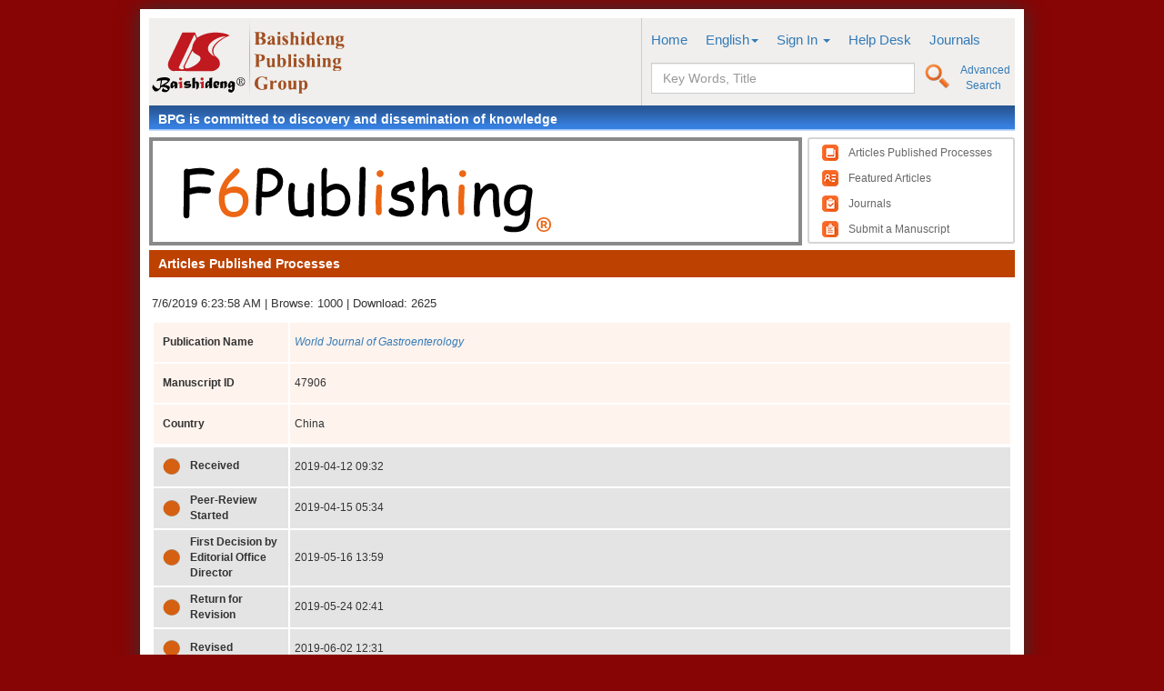

--- FILE ---
content_type: text/html; charset=utf-8
request_url: https://www.f6publishing.com/PublishedArticleProcessDetail?id=47906
body_size: 7826
content:

<!DOCTYPE html>

<html>
<head>
    <meta name="viewport" content="width=device-width" />
    <title>F6Publishing</title>
    <link href="/Content/css?v=4kBsxuKWuR1igDjHAd5oN5ZYWj7sLWjzxDrzpdZ1Co01" rel="stylesheet"/>

    <script src="/bundles/jquery?v=gGGRI7xCOnEK-4qvkXXwhmbyGmA8S3tmz-Wto5bGsIc1"></script>

    <script src="/bundles/bootstrap?v=Pn2k_02rZkY8DPE1hp5YHNI-isXJwoXRUt82hlLjVzg1"></script>

    <script src="/bundles/site?v=yxx6c_DZs7cY9C3tsNkOBrPqsnErABCCa2P_h35kH7E1"></script>

</head>
<body>
    <div class="siteBody">
        <div class="main cl">
            <div class="logo cl">
    <div class="left fl">
        <a href="https://www.wjgnet.com">
            <img src="https://www.wjgnet.com/Images/Bpg-web-logo.svg" />
        </a>
    </div>
    <div class="right fr">
        <div class="menupart cl">
            <ul>
                <li><a href="http://www.wjgnet.com">Home</a> </li>
                <li>
                    
<div class="dropdown">
    <a href="#" class="dropdown-toggle" data-toggle="dropdown" role="button"
       aria-haspopup="true" aria-expanded="false">English<span class="caret"></span></a>
    <ul class="dropdown-menu" role="menu" aria-labelledby="dropdownMenu1">
        <li role="presentation">
            <a role="menuitem" tabindex="-1" href="/SetCulture?culture=en-US">English</a>
            <a role="menuitem" tabindex="-1" href="/SetCulture?culture=zh-Hans">简体中文</a>
        </li>
    </ul>
</div>



                </li>
                <li>
                    <div class="dropdown">
                        <a href="javascript:void(0);" class="dropdown-toggle" data-toggle="dropdown" role="button"
                           aria-haspopup="true" aria-expanded="false" id="signindropdownMenu">
                            Sign In <span class="caret"></span>
                        </a>

                        <ul class="dropdown-menu pull-right" role="menu"
                            aria-labelledby="signindropdownMenu">

                        </ul>
                    </div>
                </li>
                <li><a href="/HelpDesk">Help Desk</a></li>
                <li><a href="http://www.wjgnet.com/bpg/journals.htm">Journals</a> </li>
            </ul>
        </div>
        <div class="searchpart cl">
            <div class="gerl fl">
                <div class="input-group fl">
                    <input type="text" class="form-control searchbox" name="fkey" id="fkey" placeholder="Key Words, Title">
                </div>
                <div class="sicon fl">
                    <a href="javascript:void(0)" onclick="SearchByTitle();"><img src="/Contents/images/search-red.png" /></a>
                </div>
            </div>
            <div class="advan fl">

                <a href="http://www.f6publishing.com/PublishedArticlesSearch" target="_blank">Advanced Search</a>
            </div>
        </div>
    </div>
</div>
<div class="bnavbar cl">
    BPG is committed to discovery and dissemination of knowledge
</div>
<script type="text/javascript">
    function SearchByTitle() {
        var kwd = $("#fkey").val();
        if (kwd != '') {
            window.location.href = "PublishedArticles?kwd=" + encodeURIComponent(kwd);
        }
    }
</script>

            <div class="journallogo cl">
    <div class="left fl">
        <a href="/" id="journalUrl">
            <img src="/Contents/images/F6-Logo.svg" style="width:718px;height:119px;" />
        </a>
    </div>
            <div class="right fr">
                <ul>
                    <li class="li1"><a href="/PublishedArticlesProcesses">Articles Published Processes</a> </li>
                    <li class="li2"><a href="/FeaturedArticles">Featured Articles</a> </li>
                    <li class="li3"><a href="http://www.wjgnet.com/bpg/journals.htm" target="_blank" id="topLink3">Journals</a> </li>
                    <li class="li4"><a href="/Forms/Main/Login.aspx" id="topLink4">Submit a Manuscript</a> </li>
                </ul>
            </div>

    
</div>

            <div class="journal cl">
                
                <div class="infopart cl" style="width:100%;margin-left:0px;">
                    


<div class="jnavbar">
    <span>Articles Published Processes</span>
</div>
<div class="articledetail">
    <div class="countdetail">
        <span>7/6/2019 6:23:58 AM&nbsp;|&nbsp;</span><span>Browse:&nbsp;1000&nbsp;|&nbsp;</span><span>Download:&nbsp;2625</span>
    </div>
    <div>
        <table class="table1">
            <tr>
                <th>Publication Name</th>
                <td><a href="https://www.wjgnet.com/1007-9327/index.htm" target="_blank"><i>World Journal of Gastroenterology</i></a></td>
            </tr>
            <tr>
                <th>Manuscript ID</th>
                <td>47906</td>
            </tr>
            <tr>
                <th>Country</th>
                <td>China</td>
            </tr>
        </table>


        


<table class="table2">
    <tr>
        <th>
            <table>
                <tr>
                    <td class="time1"><img src='/Contents/images/gold_circle.png' /></td>
                    <td class="time2">Received</td>
                </tr>
            </table>
        </th>
        <td>2019-04-12 09:32</td>
    </tr>
    <tr>
        <th>
            <table>
                <tr>
                    <td class="time1"><img src='/Contents/images/gold_circle.png' /></td>
                    <td class="time2">Peer-Review Started</td>
                </tr>
            </table>
        </th>
        <td>2019-04-15 05:34</td>
    </tr>
    <tr>
        <th>
            <table>
                <tr>
                    <td class="time1"><img src='/Contents/images/gold_circle.png' /></td>
                    <td class="time2">First Decision by Editorial Office Director</td>
                </tr>
            </table>
        </th>
        <td>2019-05-16 13:59</td>
    </tr>
    <tr>
        <th>
            <table>
                <tr>
                    <td class="time1"><img src='/Contents/images/gold_circle.png' /></td>
                    <td class="time2">Return for Revision</td>
                </tr>
            </table>
        </th>
        <td>2019-05-24 02:41</td>
    </tr>
    <tr>
        <th>
            <table>
                <tr>
                    <td class="time1"><img src='/Contents/images/gold_circle.png' /></td>
                    <td class="time2">Revised</td>
                </tr>
            </table>
        </th>
        <td>2019-06-02 12:31</td>
    </tr>
    <tr>
        <th>
            <table>
                <tr>
                    <td class="time1"><img src='/Contents/images/gray_circle.png' /></td>
                    <td class="time2">Publication Fee Transferred</td>
                </tr>
            </table>
        </th>
        <td></td>
    </tr>
    <tr>
        <th>
            <table>
                <tr>
                    <td class="time1"><img src='/Contents/images/gold_circle.png' /></td>
                    <td class="time2">Second Decision by Editor</td>
                </tr>
            </table>
        </th>
        <td>2019-06-05 10:40</td>
    </tr>
    <tr>
        <th>
            <table>
                <tr>
                    <td class="time1"><img src='/Contents/images/gray_circle.png' /></td>
                    <td class="time2">Second Decision by Editor-in-Chief</td>
                </tr>
            </table>
        </th>
        <td></td>
    </tr>
    <tr>
        <th>
            <table>
                <tr>
                    <td class="time1"><img src='/Contents/images/gold_circle.png' /></td>
                    <td class="time2">Final Decision by Editorial Office Director</td>
                </tr>
            </table>
        </th>
        <td>2019-06-08 14:55</td>
    </tr>
    <tr>
        <th>
            <table>
                <tr>
                    <td class="time1"><img src='/Contents/images/gold_circle.png' /></td>
                    <td class="time2">Articles in Press</td>
                </tr>
            </table>
        </th>
        <td>2019-06-08 14:55</td>
    </tr>

    <tr>
        <th>
            <table>
                <tr>
                    <td class="time1"><img src='/Contents/images/gold_circle.png' /></td>
                    <td class="time2">Edit the Manuscript by Language Editor</td>
                </tr>
            </table>
        </th>
        <td>2019-06-17 09:40</td>
    </tr>
    <tr>
        <th>
            <table>
                <tr>
                    <td class="time1"><img src='/Contents/images/gold_circle.png' /></td>
                    <td class="time2">Typeset the Manuscript</td>
                </tr>
            </table>
        </th>
        <td>2019-07-04 07:09</td>
    </tr>
            <tr>
                <th>
                    <table>
                        <tr>
                            <td class="time1"><img src='/Contents/images/gold_circle.png' /></td>
                            <td class="time2">Publish the Manuscript Online</td>
                        </tr>
                    </table>
                </th>
                <td>2019-07-06 06:23</td>
            </tr>


</table>


        
        <table class="table1">
            <tr>
                <th>ISSN</th>
                <td>1007-9327 (print) and 2219-2840 (online)</td>
            </tr>
            <tr>
                <th>Open Access</th>
                <td>This is an open-access article that was selected by an in-house editor and fully peer-reviewed by external reviewers. It is distributed in accordance with the Creative Commons Attribution Non Commercial (CC BY-NC 4.0) license, which permits others to distribute, remix, adapt, build upon this work non-commercially, and license their derivative works on different terms, provided the original work is properly cited and the use is non-commercial. See: http://creativecommons.org/licenses/by-nc/4.0/</td>
            </tr>
            <tr>
                <th>Copyright</th>
                <td>&#169; The Author(s) 2019. Published by Baishideng Publishing Group Inc. All rights reserved.</td>
            </tr>
                    <tr>
                        <th>Article Reprints</th>
                        <td>
                            For details, please visit: <a href="http://www.wjgnet.com/bpg/gerinfo/247" target="_blank">http://www.wjgnet.com/bpg/gerinfo/247</a>
                        </td>
                    </tr>

            
            <tr>
                <th>Permissions</th>
                <td>
                    For details, please visit: <a href="http://www.wjgnet.com/bpg/gerinfo/207" target="_blank">http://www.wjgnet.com/bpg/gerinfo/207</a>
                </td>
            </tr>
            
            <tr>
                <th>Publisher</th>
                <td>Baishideng Publishing Group Inc, 7041 Koll Center Parkway, Suite 160, Pleasanton, CA 94566, USA</td>
            </tr>
            <tr>
                <th>Website</th>
                <td><a href="http://www.wjgnet.com" target="_blank">http://www.wjgnet.com</a></td>
            </tr>
        </table>


<table class="table1">
    <tr>
        <th>Category</th>
        <td>Gastroenterology &amp; Hepatology</td>
    </tr>
    <tr>
        <th>Manuscript Type</th>
        <td>Retrospective Study</td>
    </tr>
    <tr>
        <th>Article Title</th>
        <td>
                    <a href="https://www.wjgnet.com/1007-9327/full/v25/i25/3242.htm" target="_blank">Gut microbiota contributes to the distinction between two traditional Chinese medicine syndromes of ulcerative colitis</a>

        </td>
    </tr>
    <tr>
        <th>Manuscript Source</th>
        <td>Unsolicited Manuscript</td>
    </tr>
    <tr>
        <th>All Author List</th>
        <td>Ya-Li Zhang, Li-Ting Cai, Jun-Yi Qi, Yun-Zheng Lin, Dai-Yan Cheng, Na Jiao, You-Lan Chen, Lie Zheng, Bei-Bei Wang, Li-Xin Zhu, Zhi-Peng Tang and Rui-Xin Zhu</td>
    </tr>
            <tr>
                <th>ORCID</th>
                <td>
                    <table style="width:100%;">
                        <thead>
                            <tr>
                                <th>Author(s)</th>
                                <th style="width:50%;">ORCID Number</th>
                            </tr>
                        </thead>
                        <tbody>
                                    <tr>
                                        <td>Ya-Li Zhang</td>
                                        <td style="width:50%;">
                                            <a href="http://orcid.org/0000-0002-3538-9832" target="_blank">http://orcid.org/0000-0002-3538-9832</a>
                                        </td>
                                    </tr>
                                    <tr>
                                        <td>Li-Ting Cai</td>
                                        <td style="width:50%;">
                                            <a href="http://orcid.org/0000-0001-6173-7143" target="_blank">http://orcid.org/0000-0001-6173-7143</a>
                                        </td>
                                    </tr>
                                    <tr>
                                        <td>Jun-Yi Qi</td>
                                        <td style="width:50%;">
                                            <a href="http://orcid.org/0000-0001-8294-9268" target="_blank">http://orcid.org/0000-0001-8294-9268</a>
                                        </td>
                                    </tr>
                                    <tr>
                                        <td>Yun-Zheng Lin</td>
                                        <td style="width:50%;">
                                            <a href="http://orcid.org/0000-0002-0378-503X" target="_blank">http://orcid.org/0000-0002-0378-503X</a>
                                        </td>
                                    </tr>
                                    <tr>
                                        <td>Dai-Yan Cheng</td>
                                        <td style="width:50%;">
                                            <a href="http://orcid.org/0000-0001-9919-4033" target="_blank">http://orcid.org/0000-0001-9919-4033</a>
                                        </td>
                                    </tr>
                                    <tr>
                                        <td>Na Jiao</td>
                                        <td style="width:50%;">
                                            <a href="http://orcid.org/0000-0003-3976-6313" target="_blank">http://orcid.org/0000-0003-3976-6313</a>
                                        </td>
                                    </tr>
                                    <tr>
                                        <td>You-Lan Chen</td>
                                        <td style="width:50%;">
                                            <a href="http://orcid.org/0000-0002-4304-5693" target="_blank">http://orcid.org/0000-0002-4304-5693</a>
                                        </td>
                                    </tr>
                                    <tr>
                                        <td>Lie Zheng</td>
                                        <td style="width:50%;">
                                            <a href="http://orcid.org/0000-0002-8243-3736" target="_blank">http://orcid.org/0000-0002-8243-3736</a>
                                        </td>
                                    </tr>
                                    <tr>
                                        <td>Bei-Bei Wang</td>
                                        <td style="width:50%;">
                                            <a href="http://orcid.org/0000-0002-8864-5174" target="_blank">http://orcid.org/0000-0002-8864-5174</a>
                                        </td>
                                    </tr>
                                    <tr>
                                        <td>Li-Xin Zhu</td>
                                        <td style="width:50%;">
                                            <a href="http://orcid.org/0000-0001-7904-1769" target="_blank">http://orcid.org/0000-0001-7904-1769</a>
                                        </td>
                                    </tr>
                                    <tr>
                                        <td>Zhi-Peng Tang</td>
                                        <td style="width:50%;">
                                            <a href="http://orcid.org/0000-0001-5695-8072" target="_blank">http://orcid.org/0000-0001-5695-8072</a>
                                        </td>
                                    </tr>
                                    <tr>
                                        <td>Rui-Xin Zhu</td>
                                        <td style="width:50%;">
                                            <a href="http://orcid.org/0000-0002-5070-6453" target="_blank">http://orcid.org/0000-0002-5070-6453</a>
                                        </td>
                                    </tr>

                        </tbody>
                    </table>
                </td>
            </tr>

    <tr>
        <th>Funding Agency and Grant Number</th>
        <td>
                    <table style="width:100%;">
                        <thead>
                            <tr>
                                <th>Funding Agency</th>
                                <th style="width:100px;">Grant Number</th>
                            </tr>
                        </thead>
                        <tbody>
                                    <tr>
                                        <td>Natural Science Foundation of China</td>
                                        <td style="width:100px;">81704009</td>
                                    </tr>
                                    <tr>
                                        <td>Natural Science Foundation of China</td>
                                        <td style="width:100px;">81873253，81573892，81770571 ，41530105，81774152</td>
                                    </tr>
                                    <tr>
                                        <td>the Shanghai Committee of Science and Technology </td>
                                        <td style="width:100px;">16ZR1449800</td>
                                    </tr>
                                    <tr>
                                        <td>the University at Buffalo Community of Excellence in Genome, Environment and Microbiome </td>
                                        <td style="width:100px;"> (GEM)</td>
                                    </tr>

                        </tbody>
                    </table>


        </td>
    </tr>
    <tr>
        <th>Corresponding Author</th>
        <td>Zhi-Peng Tang, PhD, Doctor, Doctor, Professor, Institute of Digestive Diseases, Longhua Hospital, Shanghai University of Traditional Chinese Medicine, 725 Wanping Road, Shanghai 200032, China. zhipengtang@sohu.com</td>
    </tr>
    <tr>
        <th>Key Words</th>
        <td>Ulcerative colitis; Intestinal microbiota; Pi-Xu-Shi-Yun syndrome; Da-Chang-Shi-Re syndrome; Traditional Chinese medicine</td>
    </tr>
    <tr>
        <th>Core Tip</th>
        <td>Ulcerative colitis (UC) is considered to be closely associated with alteration of intestinal microorganisms. In traditional Chinese medicine (TCM) theory, UC can be divided into Pi-Xu-Shi-Yun syndrome (syndrome of spleen deficiency and dampness, PXSY) and Da-Chang-Shi-Re syndrome (syndrome of dampness-heat in the large intestine, DCSR). This study showed that the gut microbiota was different between patients with PXSY syndrome and those with DCSR syndrome. The genus Streptococcus was significantly more abundant in DCSR patients than in PXSY patients, while Lachnoclostridium was increased in PXSY patients. Our study suggests that the gut microbiota contributes to the distinction between two TCM syndromes of UC.</td>
    </tr>
            <tr>
                <th>Publish Date</th>
                <td>2019-07-06 06:23</td>
            </tr>

    <tr>
        <th>Citation</th>
        <td>Zhang YL, Cai LT, Qi JY, Lin YZ, Dai YC, Jiao N, Chen YL, Zheng L, Wang BB, Zhu LX, Zhu RX, Tang ZP. Gut microbiota contributes to the distinction between two traditional Chinese medicine syndromes of ulcerative colitis. World J Gastroenterol 2019; 25(25): 3242-3255</td>
    </tr>
            <tr>
                <th>URL</th>
                <td><a href="https://www.wjgnet.com/1007-9327/full/v25/i25/3242.htm" target="_blank">https://www.wjgnet.com/1007-9327/full/v25/i25/3242.htm</a></td>
            </tr>
            <tr>
                <th>DOI</th>
                <td><a href="https://dx.doi.org/10.3748/wjg.v25.i25.3242" target="_blank">https://dx.doi.org/10.3748/wjg.v25.i25.3242</a></td>
            </tr>

    
    
</table>



        

                <table class="table1">
                                <tr>
                                    <th>Full Article (PDF)</th>
                                    <td>

                                        <a href='/Forms/Main/DownloadFile.aspx?type=m&typeid=6&id=47906&filepath=A54477B33F06EC12BFA56B17D0B21C2AA03EDB4685571370CB2C7E7BA272C89CD1A9003F8F65E0302518CF8157DEFAB759CA82344545DD88' target='_blank'>WJG-25-3242.pdf</a>
                                    </td>
                                </tr>
                                <tr>
                                    <th>Full Article (Word)</th>
                                    <td>

                                        <a href='/Forms/Main/DownloadFile.aspx?type=m&typeid=6&id=47906&filepath=A54477B33F06EC12BFA56B17D0B21C2AA03EDB4685571370CB2C7E7BA272C89CD1A9003F8F65E0302518CF8157DEFAB765EBADFCAEA81698' target='_blank'>WJG-25-3242.docx</a>
                                    </td>
                                </tr>
                                <tr>
                                    <th>Manuscript File</th>
                                    <td>

                                        <a href='/Forms/Main/DownloadFile.aspx?type=m&typeid=6&id=47906&filepath=CE712C2C6EE68115211EF2BF53377CB1E765D75BF26F78354B772BED05948EF34FA913D955D40DDB1DC6FF3B0542A89304FBCBAECBF72A80A74304903C5F7CF3' target='_blank'>47906-Review_Edited.docx</a>
                                    </td>
                                </tr>
                                <tr>
                                    <th>Answering Reviewers</th>
                                    <td>

                                        <a href='/Forms/Main/DownloadFile.aspx?type=m&typeid=6&id=47906&filepath=CE712C2C6EE68115211EF2BF53377CB1E765D75BF26F78354B772BED05948EF34FA913D955D40DDB21E026EBC355934CA9403FA04178B369B9A7BE6BF3E343F2F5D6C3DBCCF5CE88' target='_blank'>47906-Answering reviewers.pdf</a>
                                    </td>
                                </tr>
                                <tr>
                                    <th>Audio Core Tip</th>
                                    <td>

                                        <a href='/Forms/Main/DownloadFile.aspx?type=m&typeid=6&id=47906&filepath=CE712C2C6EE68115211EF2BF53377CB1E765D75BF26F78354B772BED05948EF34FA913D955D40DDB6BBFFFCE54995DDA4603B9623B8EDA93040DEA07E359B92B' target='_blank'>47906-Audio core tip.m4a</a>
                                    </td>
                                </tr>
                                <tr>
                                    <th>Biostatistics Review Certificate</th>
                                    <td>

                                        <a href='/Forms/Main/DownloadFile.aspx?type=m&typeid=6&id=47906&filepath=CE712C2C6EE68115211EF2BF53377CB1E765D75BF26F78354B772BED05948EF34FA913D955D40DDB8168BA183283295EDDC4C9554792DC839D6CF024F69D508FE199D2C2D4AC366F' target='_blank'>47906-Biostatistics statement.pdf</a>
                                    </td>
                                </tr>
                                <tr>
                                    <th>Conflict-of-Interest Disclosure Form</th>
                                    <td>

                                        <a href='/Forms/Main/DownloadFile.aspx?type=m&typeid=6&id=47906&filepath=CE712C2C6EE68115211EF2BF53377CB1E765D75BF26F78354B772BED05948EF34FA913D955D40DDBFFCBDA67116AC59B48782D15848B8D52559625CEF0FD9571FFF9D33D773E6813B878E0D58CAC9514' target='_blank'>47906-Conflict-of-interest statement.pdf</a>
                                    </td>
                                </tr>
                                <tr>
                                    <th>Copyright License Agreement</th>
                                    <td>

                                        <a href='/Forms/Main/DownloadFile.aspx?type=m&typeid=6&id=47906&filepath=CE712C2C6EE68115211EF2BF53377CB1E765D75BF26F78354B772BED05948EF34FA913D955D40DDB6A4D7DD677C2573877AA89276620811BC8B1B587D5B437321948DFC9395FE80ED25C36772F61FEDA' target='_blank'>47906-Copyright license agreement.pdf</a>
                                    </td>
                                </tr>
                                <tr>
                                    <th>Signed Informed Consent Form(s) or Document(s)</th>
                                    <td>

                                        <a href='/Forms/Main/DownloadFile.aspx?type=m&typeid=6&id=47906&filepath=CE712C2C6EE68115211EF2BF53377CB1E765D75BF26F78354B772BED05948EF34FA913D955D40DDBFD95A00A08EAE1F1D17A941EB38AD65C5AF9D91D3AFD72AE1D0DC066EDB8B06BCD15E19F22C9CD2D' target='_blank'>47906-Informed consent statement.pdf</a>
                                    </td>
                                </tr>
                                <tr>
                                    <th>Institutional Review Board Approval Form or Document</th>
                                    <td>

                                        <a href='/Forms/Main/DownloadFile.aspx?type=m&typeid=6&id=47906&filepath=CE712C2C6EE68115211EF2BF53377CB1E765D75BF26F78354B772BED05948EF34FA913D955D40DDBDF4115790DABCA9BBFEB7C54075661827AD8C9A78E7CD0132644B332E317AA10E4B3EAA9A3EBD458F44D5EBE5615EB31' target='_blank'>47906-Institutional review board statement.pdf</a>
                                    </td>
                                </tr>
                                <tr>
                                    <th>Non-Native Speakers of English Editing Certificate</th>
                                    <td>

                                        <a href='/Forms/Main/DownloadFile.aspx?type=m&typeid=6&id=47906&filepath=CE712C2C6EE68115211EF2BF53377CB1E765D75BF26F78354B772BED05948EF34FA913D955D40DDB8A8AEC8D6E2346DB0B253A8F75BFA6B8A67A96BB08960A3BDA4C465B16531B6E' target='_blank'>47906-Language certificate.pdf</a>
                                    </td>
                                </tr>
                                <tr>
                                    <th>Supplementary Material</th>
                                    <td>

                                        <a href='/Forms/Main/DownloadFile.aspx?type=m&typeid=6&id=47906&filepath=CE712C2C6EE68115211EF2BF53377CB1E765D75BF26F78354B772BED05948EF34FA913D955D40DDBDC9F0619CD25B4355CCFE411E2F273588691B7A93C4529178FDE29427F7C4FD8' target='_blank'>47906-Supplementary material.pdf</a>
                                    </td>
                                </tr>
                                <tr>
                                    <th>Peer-review Report</th>
                                    <td>

                                        <a href='/Forms/Main/DownloadFile.aspx?type=m&typeid=6&id=47906&filepath=02886E7AE86E37602F3A8DB83C9C75A4E162047692654D1D84BC99E4EA6DF8B6B82BE05F37CE0D5116404569A7B9186F38BE94AE4AE7CD2FA17CA9ACA24B28B8' target='_blank'>47906-Peer-review(s).pdf</a>
                                    </td>
                                </tr>
                                <tr>
                                    <th>Scientific Misconduct Check</th>
                                    <td>

                                        <a href='/Forms/Main/DownloadFile.aspx?type=m&typeid=6&id=47906&filepath=6531FC1DA011054E0BF625FD5E138996CD9BFD1465308C1A4C39E5435E4737E6E023C93D4D6C5EC6ABF513CA166094E1B3A80395844D8BA21B96AA2DDB3A1AC1040D0B99B381A83A1A8D1D7BCFBD959F' target='_blank'>47906-Scientific misconduct check.pdf</a>
                                    </td>
                                </tr>
                                <tr>
                                    <th>Scientific Editor Work List</th>
                                    <td>

                                        <a href='/Forms/Main/DownloadFile.aspx?type=m&typeid=6&id=47906&filepath=02886E7AE86E37602F3A8DB83C9C75A4E162047692654D1D84BC99E4EA6DF8B6B82BE05F37CE0D5134E6CC37BF620B84F3529C9B83CF8783F8AC7A2CE6C823155165A92BD61E09DD493D1F9ABFB66CA7' target='_blank'>47906-Scientific editor work list.pdf</a>
                                    </td>
                                </tr>
                                <tr>
                                    <th>CrossCheck Report</th>
                                    <td>

                                        <a href='/Forms/Main/DownloadFile.aspx?type=m&typeid=6&id=47906&filepath=02886E7AE86E37602F3A8DB83C9C75A4E162047692654D1D84BC99E4EA6DF8B6B82BE05F37CE0D51BBE96740B183504A05984D799302F5F1333DF530887F48CBE5CEC8EBF2FB4859' target='_blank'>47906-CrossCheck Report.pdf</a>
                                    </td>
                                </tr>

                </table>


        
    </div>
</div>



                </div>
            </div>
        </div>
        <div class="down cl">
    <div class="helpdesk cl">
        <a href="/HelpDesk">Write to the Help Desk</a>
    </div>
        <div class="subfooter cl">
        

                
        </div>
        <div class="copyright">
            <span>&#169; 2004-2026 Baishideng Publishing Group Inc. All rights reserved. 7041 Koll Center Parkway, Suite 160, Pleasanton, CA 94566, USA</span><br /><br />
            <span>California Corporate Number: 3537345</span>
        </div>

</div>

    </div>


    
</body>
</html>
